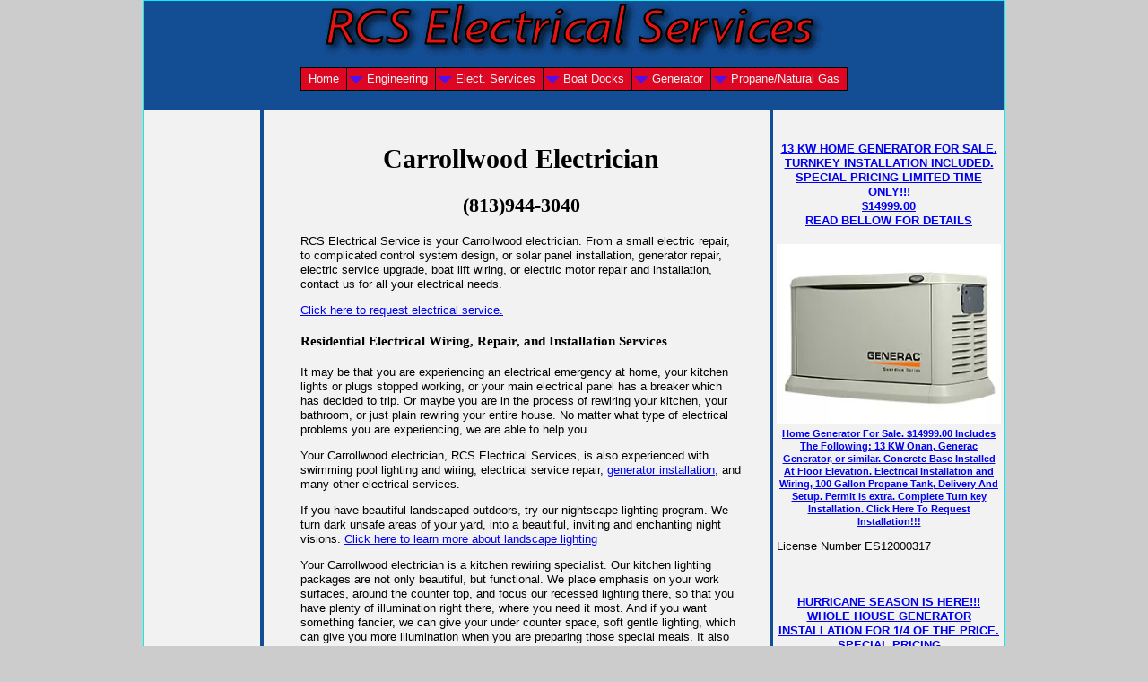

--- FILE ---
content_type: text/html; charset=UTF-8
request_url: https://www.rcs-electricalservices.com/carrollwood-electrician.html
body_size: 10901
content:
<!DOCTYPE HTML>
<html>
<head><meta http-equiv="content-type" content="text/html; charset=UTF-8"><title>Carrollwood Electrician</title><meta name="description" content="RCS Electrical Services is your Carrollwood electrician. Contact us for electric repair, control wiring, solar panel installation, rewiring, and electric panel upgrades"><link href="/sd/support-files/style.css" rel="stylesheet" type="text/css"><meta id="viewport" name="viewport" content="width=device-width, initial-scale=1, maximum-scale=1, minimum-scale=1">
<!-- start: tool_blocks.sbi_html_head -->
<link rel="canonical" href="https://www.rcs-electricalservices.com/carrollwood-electrician.html"/>
<meta property="og:title" content="Carrollwood Electrician"/>
<meta property="og:description" content="RCS Electrical Services is your Carrollwood electrician. Contact us for electric repair, control wiring, solar panel installation, rewiring, and electric panel upgrades"/>
<meta property="og:type" content="article"/>
<meta property="og:url" content="https://www.rcs-electricalservices.com/carrollwood-electrician.html"/>
<!-- SD -->
<script>var https_page=0</script>
<!-- end: tool_blocks.sbi_html_head -->
<!-- start: shared_blocks.115646053#end-of-head -->
<script>(function(i,s,o,g,r,a,m){i['GoogleAnalyticsObject']=r;i[r]=i[r]||function(){(i[r].q=i[r].q||[]).push(arguments)},i[r].l=1*new Date();a=s.createElement(o),m=s.getElementsByTagName(o)[0];a.async=1;a.src=g;m.parentNode.insertBefore(a,m)})(window,document,'script','//www.google-analytics.com/analytics.js','ga');ga('create','UA-39581194-1','rcs-electricalservices.com');ga('send','pageview');<script async src="https://www.googletagmanager.com/gtag/js?id=G-7CDDP2PYK0"></script>
<script>window.dataLayer=window.dataLayer||[];function gtag(){dataLayer.push(arguments);}gtag('js',new Date());gtag('config','G-7CDDP2PYK0');</script>
<!-- end: shared_blocks.115646053#end-of-head -->
<script>var FIX=FIX||{};FIX.designMode="legacy";</script><script>var MOBILE=MOBILE||{};MOBILE.enabled=true;</script><script>var MOBILE=MOBILE||{};MOBILE.viewMode="full";MOBILE.deviceType="other";MOBILE.userAgent="";if(typeof mobileSandBox!=='undefined'){MOBILE.enabled=true;}MOBILE.hasCookie=function(key,value){var regexp=new RegExp(key+'='+value);return regexp.test(document.cookie);};MOBILE.overwriteViewport=function(){var viewport=document.querySelector("#viewport");if(viewport){viewport.content='';}};MOBILE.checkIfMobile=function(){if(!MOBILE.enabled){MOBILE.enabled=/mobileTrial=1/.test(document.cookie);}MOBILE.userAgent=navigator.userAgent;var androidMobile=(/Android/i.test(MOBILE.userAgent)&&(/Mobile/i.test(MOBILE.userAgent)));if(androidMobile){if((screen.width>1000)&&(screen.height>550)){androidMobile=false;}}if(MOBILE.enabled&&((/iPhone|iPod|BlackBerry/i.test(MOBILE.userAgent)&&(!/iPad/i.test(MOBILE.userAgent)))||androidMobile)){MOBILE.deviceType="mobile";document.documentElement.className+=" m";if(MOBILE.hasCookie("fullView",'true')){document.documentElement.className+=" fullView";MOBILE.viewMode="full";MOBILE.overwriteViewport();}else{document.documentElement.className+=" mobile";MOBILE.viewMode="mobile";}if(MOBILE.userAgent.match(/Android 2/i)){document.documentElement.className+=" android2";}}else{MOBILE.overwriteViewport();}};MOBILE.viewportWidth=function(){var viewportWidth;if(typeof window.innerWidth!="undefined"){viewportWidth=window.innerWidth;}else if(typeof document.documentElement!="undefined"&&typeof document.documentElement.offsetWidth!="undefined"&&document.documentElement.offsetWidth!=0){viewportWidth=document.documentElement.offsetWidth;}else{viewportWidth=document.getElementsByTagName('body')[0].offsetWidth;}return viewportWidth;};MOBILE.destroyAd=function(slot){var ins=document.getElementsByTagName("ins");for(var i=0,insLen=ins.length;i<insLen;i++){var elem=ins[i];if(elem.getAttribute("data-ad-slot")==slot){var parent=elem.parentNode;parent.removeChild(elem);break;}}if(!elem){throw new Error("INS tag with data-ad-slot value "+slot+" is absent in the code");}};MOBILE.updateValues=function(client,slot,width,height){var ins=document.getElementsByTagName("ins");for(var i=0,insLen=ins.length;i<insLen;i++){var elem=ins[i];if(/adsbygoogle/.test(elem.className)){break;}}if(!elem){throw new Error("INS tag with class name 'adsbygoogle' is absent in the code");}elem.style.width=width+'px';elem.style.height=height+'px';elem.setAttribute('data-ad-client',client);elem.setAttribute('data-ad-slot',slot);};MOBILE.checkIfMobile();if(typeof mobileSandBox!=='undefined'){MOBILE.enabled=true;}MOBILE.hasCookie=function(key,value){var regexp=new RegExp(key+'='+value);return regexp.test(document.cookie);};MOBILE.overwriteViewport=function(){var viewport=document.querySelector("#viewport");if(viewport){viewport.content='';}};MOBILE.checkIfMobile=function(){if(!MOBILE.enabled){MOBILE.enabled=/mobileTrial=1/.test(document.cookie);}MOBILE.userAgent=navigator.userAgent;var androidMobile=(/Android/i.test(MOBILE.userAgent)&&(/Mobile/i.test(MOBILE.userAgent)));if(androidMobile){if((screen.width>1000)&&(screen.height>550)){androidMobile=false;}}if(MOBILE.enabled&&((/iPhone|iPod|BlackBerry/i.test(MOBILE.userAgent)&&(!/iPad/i.test(MOBILE.userAgent)))||androidMobile)){MOBILE.deviceType="mobile";document.documentElement.className+=" m";if(MOBILE.hasCookie("fullView",'true')){document.documentElement.className+=" fullView";MOBILE.viewMode="full";MOBILE.overwriteViewport();}else{document.documentElement.className+=" mobile";MOBILE.viewMode="mobile";}if(MOBILE.userAgent.match(/Android 2/i)){document.documentElement.className+=" android2";}}else{MOBILE.overwriteViewport();}};MOBILE.viewportWidth=function(){var viewportWidth;if(typeof window.innerWidth!="undefined"){viewportWidth=window.innerWidth;}else if(typeof document.documentElement!="undefined"&&typeof document.documentElement.offsetWidth!="undefined"&&document.documentElement.offsetWidth!=0){viewportWidth=document.documentElement.offsetWidth;}else{viewportWidth=document.getElementsByTagName('body')[0].offsetWidth;}return viewportWidth;};MOBILE.destroyAd=function(slot){var ins=document.getElementsByTagName("ins");for(var i=0,insLen=ins.length;i<insLen;i++){var elem=ins[i];if(elem.getAttribute("data-ad-slot")==slot){var parent=elem.parentNode;parent.removeChild(elem);break;}}if(!elem){throw new Error("INS tag with data-ad-slot value "+slot+" is absent in the code");}};MOBILE.updateValues=function(client,slot,width,height){var ins=document.getElementsByTagName("ins");for(var i=0,insLen=ins.length;i<insLen;i++){var elem=ins[i];if(/adsbygoogle/.test(elem.className)){break;}}if(!elem){throw new Error("INS tag with class name 'adsbygoogle' is absent in the code");}elem.style.width=width+'px';elem.style.height=height+'px';elem.setAttribute('data-ad-client',client);elem.setAttribute('data-ad-slot',slot);};MOBILE.checkIfMobile();</script></head>
<body>
<div id="PageWrapper">
<div id="Header">
<div class="Liner">
<!-- start: shared_blocks.115646049#top-of-header -->
<!-- end: shared_blocks.115646049#top-of-header -->
<!-- start: shared_blocks.115646040#bottom-of-header -->
<!-- start: tool_blocks.navbar.horizontal.center --><div class="HorizontalNavBarCenter HorizontalNavBar HorizontalNavBarCSS"><ul class="root"><li class="li1"><a href="/">Home</a></li><li class="li1 submenu"><span class="navheader">Engineering</span><ul><li class="li2"><a href="/automation.html">Automation</a></li><li class="li2"><a href="/machine-repair.html">Machine Repair</a></li></ul></li><li class="li1 submenu"><span class="navheader">Elect. Services</span><ul><li class="li2"><a href="/electric-car-charger-installation.html">Electric Car Charger Installation</a></li><li class="li2"><a href="/electrical-services.html">Installation</a></li><li class="li2"><a href="/christmas-lights-installation.html">Christmas Light Installation</a></li></ul></li><li class="li1 submenu"><span class="navheader">Boat Docks</span><ul><li class="li2"><a href="/boat-dock-electrical-wiring-power-and-lighting.html">Boat Dock Wiring</a></li><li class="li2"><a href="/gem-remotes-sales-installation-and-repair.html">Gem Remotes</a></li></ul></li><li class="li1 submenu"><span class="navheader">Generator</span><ul><li class="li2"><a href="/generator-sales.html">Generac</a></li><li class="li2"><a href="/generator-repair.html">Generator Repair</a></li></ul></li><li class="li1 submenu"><span class="navheader">Propane/Natural Gas</span><ul><li class="li2"><a href="/pool-heater-installation-and-repair.html">Pool Heater Install/Repair</a></li><li class="li2"><a href="/propane-tank-sales-and-installation.html">Propane Tank Sales And Installation</a></li></ul></li></ul></div>
<!-- end: tool_blocks.navbar.horizontal.center -->
<!-- end: shared_blocks.115646040#bottom-of-header -->
</div><!-- end Liner -->
</div><!-- end Header -->
<div id="ContentWrapper">
<div id="ContentColumn">
<div class="Liner">
<!-- start: shared_blocks.115646037#above-h1 -->
<!-- end: shared_blocks.115646037#above-h1 -->
<h1 style="text-align: center"><span style="font-family: calibri;font-size: 29.86px;">Carrollwood Electrician</span></h1>
<h2 style="text-align: center"><span style="font-family: calibri;">(813)944-3040</span></h2>
<!-- start: shared_blocks.115646057#below-h1 -->
<!-- end: shared_blocks.115646057#below-h1 -->
<p>RCS Electrical Service is your Carrollwood electrician. From a small electric repair, to complicated control system design, or solar panel installation, generator repair, electric service upgrade, boat lift wiring, or electric motor repair and installation, contact us for all your electrical needs.</p><p><a href="https://www.rcs-electricalservices.com/electrical-service-request.html">Click here to request electrical service.</a></p>
<h4><span style="font-family: calibri;font-size: 14.800000190734863px;">Residential Electrical Wiring, Repair, and Installation Services&#xa0;</span></h4>
<p><span style="font-family: verdana, geneva, sans-serif;font-size: 12.93px;">It may be that you are experiencing an electrical emergency at home, your kitchen lights or plugs stopped working, or your main electrical panel has a breaker which has decided to trip. Or maybe you are in the process of rewiring your kitchen, your bathroom, or just plain rewiring your entire&#xa0;house. No matter what type of electrical problems you are experiencing, we are able to help you.</span></p><p><span style="font-family: verdana, geneva, sans-serif;font-size: 12.93px;">Your Carrollwood electrician, RCS Electrical Services, is also experienced with swimming pool lighting and wiring, electrical service repair, <a href="https://www.rcs-electricalservices.com/generator-consultation.html">generator installation</a>, and many other electrical services. </span></p><p><span style="font-family: verdana, geneva, sans-serif;font-size: 12.93px;">If you have beautiful landscaped outdoors, try our nightscape lighting program. We turn dark unsafe areas of your yard, into a beautiful, inviting and enchanting night visions. <a href="https://www.rcs-electricalservices.com/landscape-lighting.html" onclick="return FIX.track(this);">Click here to learn more about landscape lighting</a></span></p><p><span style="font-family: verdana, geneva, sans-serif;font-size: 12.93px;">Your&#xa0;</span><span style="font-family: verdana, geneva, sans-serif;">Carrollwood&#xa0;</span><span style="font-family: verdana, geneva, sans-serif;font-size: 12.93px;">electrician is a kitchen rewiring specialist. Our kitchen lighting packages are not only beautiful, but functional. We place emphasis on your work surfaces, around the counter top, and focus our recessed lighting there, so that you have plenty of illumination right there, where you need it most. And if you want something fancier, we can give your under counter space, soft gentle lighting, which can give you more illumination when you are preparing those special meals. It also can be dimmed later, for those after meal quiet moments, when you can do without the glare.</span></p><p><span style="font-family: calibri;font-size: 14.93px;"><a href="https://www.rcs-electricalservices.com/electrical-service-request.html">Click here if you need an electric repair by your Carrollwood electrician﻿</a>.</span></p><p><br/></p>
<h4>Boat Dock and Boat Lift Wiring, Lighting and Shore Power</h4>
<p>We install wiring for boat docks and boat lifts. We also repair boat lift motors and controls.&#xa0;<span style="font-size: 12.93px;">We also can help with boat dock lighting.</span></p><p><a href="https://www.rcs-electricalservices.com/electrical-service-request.html">Contact&#xa0;</a>us whenever you need new boat dock wiring installation, dock lighting, shore power, or repair.</p>
<h4><span style="font-family: calibri;font-size: 16.800000190734863px;">Standby Generator Installation, Service, Repair and Maintenance&#xa0;</span></h4>
<div class="ImageBlock ImageBlockLeft"><img src="[data-uri]" alt="generac generator, standby generator, electric generator, tampa florida" title="generac generator, standby generator, electric generator, tampa florida" data-pin-media="https://www.rcs-electricalservices.com/images/generacstandby4.jpg" style="width: 226px; height: auto; border-color: #000000; border-width: 2px 2px 2px 2px; border-style: solid"></div>
<p><span style="font-family: verdana, geneva, sans-serif;font-size: 12.93px;">Standby generators are necessity in your household or business, if you can’t afford to be without power, for even the smallest amount of time. Whether you have an elderly person at home, that is on oxygen, a business you run from home, or you run an operation that needs constant power, a standby generator can be a great tool to own. </span></p><p><span style="font-family: verdana, geneva, sans-serif;font-size: 12.93px;">These machines are completely automatic, watching the power line status every second of the day and night. If they sense that the power lines have failed, they start and within seconds, your property is operating as if you were still connected to the grid. When disasters strike, you can feel good that you have planned ahead, and protected those things that matter most to you.&#xa0; </span></p><p><span style="font-family: verdana, geneva, sans-serif;font-size: 12.93px;">Your Carrollwood electrician is also an expert in the ways of standby generators.&#xa0;</span><span style="font-family: verdana, geneva, sans-serif;">Whether you are having a new generator installation, or you require generator maintenance, generator repair, or generator service, he will deliver the solution you need</span><span style="font-family: verdana, geneva, sans-serif;font-size: 12.93px;">. You will feel confident knowing that not only you planned well, but also have a strong technical support person by your side, for when the time comes to service your unit.&#xa0;</span></p><p><span style="font-family: calibri;font-size: 14.93px;"><a href="https://www.rcs-electricalservices.com/generator-consultation.html">Click here if you are interested in buying a new standby generator</a></span></p><p><span style="font-family: calibri;font-size: 14.93px;"><a href="https://www.rcs-electricalservices.com/generator-repair.html">Or click here if your generator needs repair or maintenance﻿</a></span></p><p><br/></p>
<h4><span style="font-family: calibri;font-size: 14.800000190734863px;">Commercial Electrical Wiring Installation Service By Your Carrollwood Electrician</span></h4>
<p><span style="font-family: verdana, geneva, sans-serif;font-size: 12.93px;">If you are a builder, doing commercial construction in Carrollwood fl, or in Hillsborough county, and need a commercial electrician, please call
us.&#xa0; We have expertise in this area. Your
electrician in Carrollwood, RCS Electrical Services, can assist you here too.</span></p><p><span style="font-family: verdana, geneva, sans-serif;font-size: 12.93px;">
Or maybe you are trying to open your own business.&#xa0; It may be a restaurant, a store front, or a
warehouse.&#xa0; It doesn't matter, if you
need electrical help, either building or maintaining these structures, <a href="https://www.rcs-electricalservices.com/electrical-service-request.html">contact </a>us. &#xa0;</span><br/></p>
<h4><span style="font-family: calibri;font-size: 14.800000190734863px;">Surge Protector</span></h4>
<p><span style="font-family: verdana, geneva, sans-serif;font-size: 12.92px;">Don't forget to outfit your electrical panel with a surge protector. This is a small investment that packs major protection for your home all your sensitive electronic equipment such as flat screen tv, computers, etc.</span></p><p><span style="font-family: verdana, geneva, sans-serif;font-size: 12.92px;">A surge protector install right inside your main electrical panel and acts as a sentinel, preventing all surges from entering your home and destroying your wiring, appliances, and possibly causing a fire.</span></p><p><span style="font-family: verdana, geneva, sans-serif;font-size: 12.92px;">Electrical surges are high sudden voltage fluctuations associated with storm activity. When the power lines are striken by lightning or toppled over due to falling trees or high winds, they generate sudden high voltages. These dangerous voltages can enter your home and destroy or cause damage to your electrical system.&#xa0;</span></p><p><span style="font-family: verdana, geneva, sans-serif;font-size: 12.92px;">Don't lose your flat screen TV, computers, and electronic devices in a lightning storm. Protect yourself with a surge protector.</span></p>
<h4><span style="font-family: verdana, geneva, sans-serif;font-size: 12.399999618530273px;">Solar Energy and Solar Panel Installation</span></h4>
<p><span style="font-family: verdana, geneva, sans-serif;font-size: 12.93px;">A solar energy system (PV) can do great things for the environment and your bottom line.</span></p><p><span style="font-family: verdana, geneva, sans-serif;font-size: 12.93px;">If you have a location with great southern exposure, whether on your rooftop, or at ground level, and want to invest in a solar system that can save you money on your electric bill. Let us show you how you can make this situation work for you.</span></p><p><span style="font-family: verdana, geneva, sans-serif;font-size: 12.93px;"><a href="https://www.rcs-electricalservices.com/solar-energy-consultation.html">Click here to request a solar energy consultation</a></span></p>
<h4><span style="font-size: 12.399999618530273px;">Industrial Wiring, Industrial Controls and Design Services</span></h4>
<p><span style="font-family: verdana, geneva, sans-serif;font-size: 12.93px;">If you manage or operate an industrial or manufacturing facility,
your Carrollwood electrician can also help you with those projects.&#xa0; We are able to provide consulting and
installation services in a variety of industrial settings, and we have extensive
experience with control systems.&#xa0; </span></p><p><span style="font-family: verdana, geneva, sans-serif;font-size: 12.93px;">When you have a relay logic, PLC programming, motor control, machine wiring, or control panel design or wiring problems, we would like to offer our services to you. &#xa0;</span></p><p><span style="font-family: verdana, geneva, sans-serif;">We also have engineering capabilities, in case that you need an expert designer on your project. &#xa0;</span><a style="font-family: verdana, geneva, sans-serif;" href="https://www.rcs-electricalservices.com/electrical-service-request.html">Contact&#xa0;</a><span style="font-family: verdana, geneva, sans-serif;">us when you need this type of service.</span></p>
<h4>Electric Motor Control Wiring Installation And Repair</h4>
<p>RCS Electrical Services has expertise in the area of electric motor control wiring and repair, DC and AC drives, and electric motor installation and repair.&#xa0;<a href="https://www.rcs-electricalservices.com/electrical-service-request.html">Contact&#xa0;</a>us whenever you need technical assistance in this area.</p>
<h2 style="text-align: center"><span style="font-family: calibri;">(813)944-3040</span></h2>
<p><span style="font-family: calibri;font-size: 12.93px;">electrician carrollwood for solar panel installation</span></p><p><span style="font-family: calibri;font-size: 12.93px;">electrician carrollwood&#xa0;</span><span style="font-family: calibri;font-size: 12.93px;">for generator repair, service and installation</span></p><p><span style="font-family: calibri;font-size: 12.93px;">electrician carrollwood&#xa0;</span><span style="font-family: calibri;font-size: 12.93px;">for kitchen lighting and rewiring</span></p><p><span style="font-family: calibri;font-size: 12.93px;">electrician carrollwood for automation and industrial controls</span></p>
<!-- start: shared_blocks.115646052#below-paragraph-1 -->
<!-- end: shared_blocks.115646052#below-paragraph-1 -->
<!-- start: shared_blocks.115646051#above-socialize-it -->
<script>(function(i,s,o,g,r,a,m){i['GoogleAnalyticsObject']=r;i[r]=i[r]||function(){(i[r].q=i[r].q||[]).push(arguments)},i[r].l=1*new Date();a=s.createElement(o),m=s.getElementsByTagName(o)[0];a.async=1;a.src=g;m.parentNode.insertBefore(a,m)})(window,document,'script','//www.google-analytics.com/analytics.js','ga');ga('create','UA-39581194-1','rcs-electricalservices.com');ga('send','pageview');</script>
<!-- end: shared_blocks.115646051#above-socialize-it -->
<!-- start: shared_blocks.115646039#socialize-it -->
<!-- end: shared_blocks.115646039#socialize-it -->
<!-- start: shared_blocks.115646048#below-socialize-it -->
<!-- end: shared_blocks.115646048#below-socialize-it -->
</div><!-- end Liner -->
</div><!-- end ContentColumn -->
</div><!-- end ContentWrapper -->
<div id="NavColumn">
<div class="Liner">
<!-- start: shared_blocks.115646058#top-of-nav-column -->
<!-- end: shared_blocks.115646058#top-of-nav-column -->
<!-- start: shared_blocks.115646054#navigation -->
<!-- end: shared_blocks.115646054#navigation -->
<!-- start: shared_blocks.115646059#bottom-of-nav-column -->
<!-- end: shared_blocks.115646059#bottom-of-nav-column -->
</div><!-- end Liner -->
</div><!-- end NavColumn -->
<div id="ExtraColumn">
<div class="Liner">
<!-- start: shared_blocks.115646042#top-extra-default -->
<!-- start: shared_blocks.222492061#Generator Special Header -->
<h4 style="text-align: center"><a href="https://www.rcs-electricalservices.com/generator-installation-request.html">13 KW HOME GENERATOR FOR SALE. TURNKEY INSTALLATION INCLUDED.<br/>SPECIAL PRICING LIMITED TIME ONLY!!!<br/>$14999.00<br/>READ BELLOW FOR DETAILS</a></h4>
<!-- end: shared_blocks.222492061#Generator Special Header -->
<!-- start: shared_blocks.222492062#Generator Special Graphic -->
<div class="ImageBlock ImageBlockCenter"><a href="https://www.rcs-electricalservices.com/generator-installation-request.html" title="Go to Generator Installation Request"><img src="https://www.rcs-electricalservices.com/images/x20kWstandby.jpg.pagespeed.ic.yHzivwmpWE.webp" width="273" height="219" alt="Standby Generator For Sale, Installation Included $14900.00" title="Standby Generator For Sale, Installation Included $14900.00" data-pin-media="https://www.rcs-electricalservices.com/images/20kWstandby.jpg" style="width: 273px; height: auto"><span class="Caption CaptionCenter" style="max-width:273px">Home Generator For Sale. $14999.00
Includes The Following:
13 KW Onan, Generac Generator, or similar.
Concrete Base Installed At Floor Elevation.
Electrical Installation and Wiring, 100 Gallon Propane Tank, Delivery And Setup.
Permit is extra. Complete Turn key Installation.
Click Here To Request Installation!!!</span></a></div>
<!-- end: shared_blocks.222492062#Generator Special Graphic -->
<!-- end: shared_blocks.115646042#top-extra-default -->
<!-- start: shared_blocks.115646056#extra-default-nav -->
<p>License Number ES12000317</p><p>&#xa0;</p>
<!-- end: shared_blocks.115646056#extra-default-nav -->
<!-- start: shared_blocks.115646045#bottom-extra-default -->
<!-- start: shared_blocks.229098044#Portable Generator Special -->
<h4 style="text-align: center"><a href="https://www.rcs-electricalservices.com/generator-installation-request.html">HURRICANE SEASON IS HERE!!!<br/>WHOLE HOUSE GENERATOR INSTALLATION FOR 1/4 OF THE PRICE.<br/>SPECIAL PRICING<br/> LIMITED TIME ONLY!!!<br/>$7200.00<br/>READ BELOW FOR DETAILS</a></h4>
<div class="ImageBlock ImageBlockCenter"><a href="https://www.rcs-electricalservices.com/generator-installation-request.html" title="Go to Generator Installation Request"><img src="https://www.rcs-electricalservices.com/images/xduromax.jpg.pagespeed.ic.ltTJZuiqfz.webp" width="225" height="225" data-pin-media="https://www.rcs-electricalservices.com/images/duromax.jpg" style="width: 225px; height: auto"><span class="Caption CaptionCenter" style="max-width:225px">Includes the following:
Dual fuel propane and gasoline portable generator
Generator assembly, setup, and testing.
All electrical wiring to connect generator so that it serves your entire house. Restrictions apply.
Permit cost will be added to this price.
CLICK HERE TO REQUEST SERVICE!</span></a></div>
<!-- end: shared_blocks.229098044#Portable Generator Special -->
<!-- end: shared_blocks.115646045#bottom-extra-default -->
</div><!-- end Liner-->
</div><!-- end ExtraColumn -->
<div id="Footer">
<div class="Liner">
<!-- start: shared_blocks.115646041#above-bottom-nav -->
<!-- end: shared_blocks.115646041#above-bottom-nav -->
<!-- start: shared_blocks.115646044#bottom-navigation -->
<!-- end: shared_blocks.115646044#bottom-navigation -->
<!-- start: shared_blocks.115646038#below-bottom-nav -->
<!-- end: shared_blocks.115646038#below-bottom-nav -->
<!-- start: shared_blocks.115646043#footer -->
<p style="text-align: left;">&#xa0;&#xa0;&#xa0;&#xa0;&#xa0;&#xa0;&#xa0;&#xa0;&#xa0;&#xa0;&#xa0;&#xa0;&#xa0;&#xa0;&#xa0;&#xa0;&#xa0;&#xa0;&#xa0;&#xa0;&#xa0;&#xa0;&#xa0;&#xa0;</p><p style="text-align: left;"><span style="color: rgb(242, 242, 242);font-size: 10.93px;">&#xa0;&#xa0;&#xa0;&#xa0;&#xa0;&#xa0;&#xa0;&#xa0;&#xa0;&#xa0;&#xa0;&#xa0;&#xa0;&#xa0;&#xa0;&#xa0;&#xa0;&#xa0;&#xa0;&#xa0;&#xa0;&#xa0;&#xa0;&#xa0;&#xa0;&#xa0;&#xa0;&#xa0;&#xa0;&#xa0;&#xa0;&#xa0;&#xa0;&#xa0;&#xa0;&#xa0;&#xa0;&#xa0;&#xa0;&#xa0;&#xa0;&#xa0; &#xa0;By Rafael Cata&#xa0; All rights reserved. Copyright ©&#xa0;2012-2025 https:\\www.rcs-electricalservices.com&#xa0;&#xa0;&#xa0;&#xa0;&#xa0; </span><br/></p>
<!-- end: shared_blocks.115646043#footer -->
</div><!-- end Liner -->
</div><!-- end Footer -->
</div><!-- end PageWrapper --><script src="/sd/support-files/mobile.js"></script>
<script>MOBILE.contentColumnWidth='500px';</script>
<script src="/sd/support-files/fix.js"></script>
<script>FIX.doEndOfBody();MOBILE.doEndOfBody();</script>
<!-- start: tool_blocks.sbi_html_body_end -->
<script>var SS_PARAMS={pinterest_enabled:false,googleplus1_on_page:false,socializeit_onpage:false};</script><style>.g-recaptcha{display:inline-block}.recaptcha_wrapper{text-align:center}</style>
<script>if(typeof recaptcha_callbackings!=="undefined"){SS_PARAMS.recaptcha_callbackings=recaptcha_callbackings||[]};</script><script>(function(d,id){if(d.getElementById(id)){return;}var s=d.createElement('script');s.async=true;s.defer=true;s.src="/ssjs/ldr.js";s.id=id;d.getElementsByTagName('head')[0].appendChild(s);})(document,'_ss_ldr_script');</script><!-- end: tool_blocks.sbi_html_body_end -->
<!-- Generated at 09:54:42 20-Mar-2025 with books_art-6-0-3col v143 -->
<script async src="/ssjs/lazyload.min.js.pagespeed.jm.GZJ6y5Iztl.js"></script>
</body>
</html>
